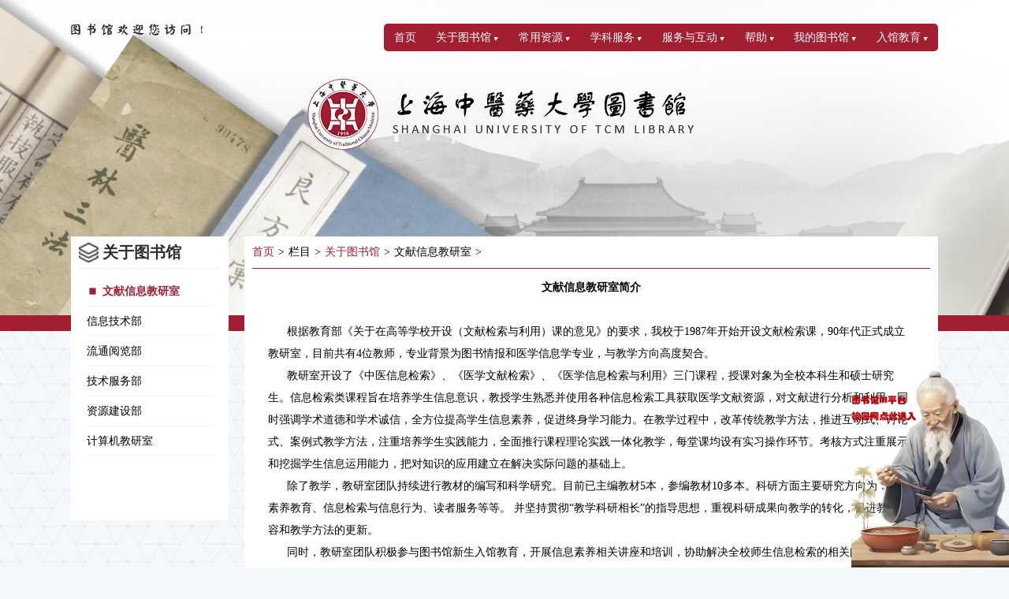

--- FILE ---
content_type: text/html; charset=utf-8
request_url: https://lib.shutcm.edu.cn/Home/coldetails/0e86f455-f1be-4485-9dfd-596acdff3d0c
body_size: 9615
content:

<!DOCTYPE html>
<html>
<head>
    <meta charset="utf-8" />
    <title>上海中医药大学图书馆</title>
    <link rel="stylesheet" href="/Content/skin/css/common.css" />
    <link rel="stylesheet" href="/Content/skin/css/header.css" />
    <link rel="stylesheet" href="/Content/skin/css/footer.css" />
    <link rel="stylesheet" href="/Content/skin/css/index.css" />
    <script type="text/javascript" src="/Content/skin/js/jquery.min.js"></script>
    
    <script type="text/javascript" src="/Content/skin/js/echarts.js"></script>
    <script type="text/javascript" src="/Content/skin/js/index.js"></script>
</head>
<body>
    <div class="main">
        <div class="headbg">
            <!--导航开始-->
            <div class="header">
                <div>
                    <div class="nav">
                        <div class="welcome"></div>
                        <div class="nav-title">
                            <ul class="first-ul">
                                <li class="index">
                                    <a href="/">首页</a>
                                </li>
                                <li class="subject-service">
                                    <a href="#">关于图书馆</a>
                                    <img src="/Content/skin/img/triangle-white.png">

                                    <div style="display:none;height:auto;overflow:auto;position:absolute;width:210px">
                                                    <ul class="second-ul" style="display:none;">
                                                        <li class="second-title"><a href="#">本馆介绍</a></li>
                                                                <li><a href="/Home/coldetails/daceeea8-4c3f-4a29-b529-9dadc3979f58">图书馆寄语</a></li>
                                                                <li><a href="/Home/coldetails/d932a9f9-fede-4f5a-8e83-bbc0f248bd6b">图书馆概况</a></li>
                                                                <li><a href="/Home/coldetails/cb96bd14-1268-4618-8662-a52adb5e1db9">本馆荣誉</a></li>
                                                                <li><a href="/Home/coldetails/47b78836-73ab-4d18-a61d-61147d89939a">开放时间</a></li>
                                                                <li><a href="/Home/coldetails/a3dd5ea8-3e34-4a42-81b4-0654bcd1d403">规章制度</a></li>
                                                    </ul>
                                                    <ul class="second-ul" style="display:none;">
                                                        <li class="second-title"><a href="#">科室介绍</a></li>
                                                                <li><a href="/Home/coldetails/0e86f455-f1be-4485-9dfd-596acdff3d0c">文献信息教研室</a></li>
                                                                <li><a href="/Home/coldetails/cd89da42-b56f-4881-9101-28f35ecda127">信息技术部</a></li>
                                                                <li><a href="/Home/coldetails/bd91ce86-bdc3-4c2d-ac25-4af96a28f8ea">流通阅览部</a></li>
                                                                <li><a href="/Home/coldetails/56f6472f-00be-4822-ba87-572a8121cf09">技术服务部</a></li>
                                                                <li><a href="/Home/coldetails/62b33896-298a-464f-a9ea-cb93f6920ac5">资源建设部</a></li>
                                                                <li><a href="/Home/coldetails/ed6c283c-2163-42b5-a41c-4e50ef5b95d1">计算机教研室</a></li>
                                                    </ul>

                                        <ul class="second-ul" style="display:none;">
                                        </ul>

                                    </div>
                                </li>
                                <li class="subject-service">
                                    <a href="#">常用资源</a>
                                    <img src="/Content/skin/img/triangle-white.png">

                                    <div style="display:none;height:auto;overflow:auto;position:absolute;width:630px">
                                                    <ul class="second-ul" style="display:none;">
                                                        <li class="second-title"><a href="#">纸质资源</a></li>
                                                                <li><a href="http://192.168.50.3:8066/tsdw/index.aspx">古籍检索</a></li>
                                                                <li><a href="https://lib.shutcm.edu.cn:8080/opac/">馆藏书目</a></li>
                                                    </ul>
                                                    <ul class="second-ul" style="display:none;">
                                                        <li class="second-title"><a href="#">中文报刊</a></li>
                                                                <li><a href="/Home/dbdetails/7D95685A-FDB9-4CBC-8FCA-D850019C0852">中国知网(CNKI)</a></li>
                                                                <li><a href="/Home/dbdetails/D13CF2A6-B753-4CAB-A4F7-637B346DC28A">维普数据库</a></li>
                                                                <li><a href="/Home/dbdetails/37C6F057-70C1-416D-92B5-133BBD4A487C">晚清民国期刊</a></li>
                                                                <li><a href="/Home/dbdetails/b88fb147-df4b-4bd4-8a65-2d74df784494">中华医学会期刊</a></li>
                                                                <li><a href="https://lib.shutcm.edu.cn/Home/dbdetails/7591cb7c-67d2-4863-bc85-477aaec6cfc2">人民日报</a></li>
                                                                <li><a href="/Home/dbdetails/AA86DE21-CECA-4BEF-943F-175B69FF6F60">申报数据库</a></li>
                                                                <li><a href="/Home/dbdetails/FCA49188-F4C3-4A79-BD8E-F4FD6B6496AA">万方博硕士论文</a></li>
                                                                <li><a href="https://lib.shutcm.edu.cn/Home/dbdetails/9afeb3e7-de28-430e-bb68-93832f65f08a">中共党史期刊库</a></li>
                                                                <li><a href="/Home/dbdetails/AC1C89E0-8FBA-4EDD-AB1B-763F43778DB7">SinoMed</a></li>
                                                    </ul>
                                                    <ul class="second-ul" style="display:none;">
                                                        <li class="second-title"><a href="#">外文期刊</a></li>
                                                                <li><a href="/Home/dbdetails/E03112E2-4E47-4F94-AFE1-47CCC1EA59B7">JCR</a></li>
                                                                <li><a href="/Home/dbdetails/8E466285-FE88-47C0-B5E1-6081509C632C">Ebsco Medline</a></li>
                                                                <li><a href="/Home/dbdetails/E414E768-25E2-435D-9AA2-0BF5B4A1A8D8">InCites</a></li>
                                                                <li><a href="/Home/dbdetails/FE2E681A-C090-474A-953D-B6B2EB0C478B">ESI科学指标</a></li>
                                                                <li><a href="/Home/dbdetails/EBB1C1BA-7C12-4E67-9145-B9BAFF7B77B0">ScienceDirect</a></li>
                                                                <li><a href="https://lib.shutcm.edu.cn/Home/dbdetails/F217DC2A-C5A5-4E21-A945-F98C8AF03A1D">SCI</a></li>
                                                                <li><a href="https://lib.shutcm.edu.cn/Home/dbdetails/5A8E8106-FCAE-41F0-BAF1-5044449569B4">Ovid LWW</a></li>
                                                                <li><a href="https://lib.shutcm.edu.cn/Home/dbdetails/64383E17-CB09-4BBF-8306-B2562709433B">springer数据库</a></li>
                                                                <li><a href="https://lib.shutcm.edu.cn/Home/dbdetails/C92C6B1D-2D8F-4A0A-8D01-6079B0BB5346">Scifinder</a></li>
                                                                <li><a href="/HOME/dbdetails/2e4cba68-b2f4-4f58-ad4c-a38df43642c4">Nature NMO</a></li>
                                                                <li><a href="/Home/dbdetails/2BED2798-8F19-48DF-A15C-58F9BD2B0B14">Scopus</a></li>
                                                                <li><a href="/Home/dbdetails/083c5cb3-c939-4434-96ce-0319b335004d">SciVal</a></li>
                                                    </ul>
                                                    <ul class="second-ul" style="display:none;">
                                                        <li class="second-title"><a href="#">电子图书</a></li>
                                                                <li><a href="/Home/dbdetails/5BBD9E96-66AE-4DD3-A2CC-2F81352EA563">超星数字图书馆</a></li>
                                                                <li><a href="/Home/dbdetails/4870AFE2-74BF-4599-B560-A3F5113DF896">鼎秀古籍</a></li>
                                                                <li><a href="/Home/dbdetails/445D4684-96AD-4849-A9DE-A29136999D0E">西医图书数据库</a></li>
                                                                <li><a href="/Home/dbdetails/3e8f0ced-2ce5-4c68-af24-6e8f4cb9dc10">CADAL</a></li>
                                                                <li><a href="/Home/dbdetails/7645F105-8446-4CC0-BAE8-94F8AEEA5029">apabi电子书</a></li>
                                                                <li><a href="https://lib.shutcm.edu.cn/Home/dbdetails/f0858d30-5615-46da-b089-55842a71d2df">典海民国图书</a></li>
                                                                <li><a href="/Home/dbdetails/E7C3188C-337E-4E64-984D-1718F981F5DC">爱如生中医典海</a></li>
                                                                <li><a href="/Home/dbdetails/B0FD860B-CB7E-420B-8CD3-1AD173E0024F">书同文电子书</a></li>
                                                                <li><a href="/Home/dbdetails/963DC7C9-A986-4D59-99C7-3DD1AEE7CDBB">瀚堂典藏</a></li>
                                                                <li><a href="/Home/dbdetails/9053109C-5858-426E-AA81-FE62F858BF9F">海外中医古籍库</a></li>
                                                    </ul>
                                                    <ul class="second-ul" style="display:none;">
                                                        <li class="second-title"><a href="#">文献管理</a></li>
                                                                <li><a href="/Home/dbdetails/78D0B33A-8F07-41CD-9C95-236F4DEF8E8E">NoteExpress</a></li>
                                                                <li><a href="/Home/dbdetails/100360DD-1D75-4B2B-ADB5-CF3EC961D192">Endnote</a></li>
                                                    </ul>
                                                    <ul class="second-ul" style="display:none;">
                                                        <li class="second-title"><a href="#">其他数据库</a></li>
                                                                <li><a href="/Home/dbdetails/29A42C62-3604-46EA-9474-41BF7D297E67">读秀文献传递</a></li>
                                                                <li><a href="/Home/dbdetails/AACC0A87-E10C-407D-84E4-457DE82E679C">超星移动图书馆</a></li>
                                                                <li><a href="/Home/dbdetails/DEB5BC92-C350-4B37-A2CA-C8983A72593E">超星学术视频</a></li>
                                                                <li><a href="/Home/coldetails/40b2a7e4-6347-4fd8-89f0-f9743e13a23a">数字人解剖系统</a></li>
                                                                <li><a href="/Home/dbdetails/1C92FE0E-F4F0-41EA-A97E-1501016D4259">中国中医案例库</a></li>
                                                                <li><a href="/Home/dbdetails/a5d761c6-2196-4cea-bbd5-4ba477b92a9c">汉光专利库</a></li>
                                                    </ul>

                                        <ul class="second-ul" style="display:none;">
                                        </ul>

                                    </div>
                                </li>
                                <li class="subject-service">
                                    <a href="#">学科服务</a>
                                    <img src="/Content/skin/img/triangle-white.png">

                                    <div style="display:none;height:auto;overflow:auto;position:absolute;width:315px">
                                                    <ul class="second-ul" style="display:none;">
                                                        <li class="second-title"><a href="#">重要学术刊物</a></li>
                                                                <li><a href="/Home/coldetails/3a64552b-a27c-4fbc-94cf-2f2022e07efd">最新校核心期刊</a></li>
                                                                <li><a href="/Home/coldetails/8dc80367-b84b-4321-bb53-d7471daace01">其他核心期刊</a></li>
                                                    </ul>
                                                    <ul class="second-ul" style="display:none;">
                                                        <li class="second-title"><a href="#">热点论文简讯</a></li>
                                                                <li><a href="/Home/coldetails/c8ab043a-d861-453f-a38b-cd89d8c8a7ba">202305期</a></li>
                                                                <li><a href="/Home/coldetails/afd29436-6372-41a0-a9b6-d76fc870264b">202303期</a></li>
                                                                <li><a href="/Home/coldetails/2eaceaa2-24e0-43cb-81d7-cea5ca068db6">202211期</a></li>
                                                                <li><a href="/Home/coldetails/cc08a5e2-b802-4d08-a0e9-47e46bd8be6e">202301期</a></li>
                                                                <li><a href="/Home/coldetails/4dcefaf7-3e9f-4b09-ba8c-8a17d809f0be">202111期</a></li>
                                                                <li><a href="/Home/coldetails/b0b2b00e-3a70-4820-95c4-0931d6765cf8">202109期</a></li>
                                                    </ul>
                                                    <ul class="second-ul" style="display:none;">
                                                        <li class="second-title"><a href="#">分析报告</a></li>
                                                    </ul>

                                        <ul class="second-ul" style="display:none;">
                                        </ul>

                                    </div>
                                </li>
                                <li class="subject-service">
                                    <a href="#">服务与互动</a>
                                    <img src="/Content/skin/img/triangle-white.png">

                                    <div style="display:none;height:auto;overflow:auto;position:absolute;width:210px">
                                                    <ul class="second-ul" style="display:none;">
                                                        <li class="second-title"><a href="#">图书服务</a></li>
                                                                <li><a href="/Home/coldetails/a3417732-013f-4c93-8a33-7253aa15b791">图书馆在线咨询</a></li>
                                                                <li><a href="https://lib.shutcm.edu.cn:8080/reader/redr_info.php">我的图书馆</a></li>
                                                                <li><a href="https://lib.shutcm.edu.cn:8080/asord/asord_hist.php">图书荐购</a></li>
                                                                <li><a href="https://lib.shutcm.edu.cn:8080/reader/book_lst.php">我要续借</a></li>
                                                                <li><a href="https://lib.shutcm.edu.cn:8080/opac/search_adv.php#/highSearch">图书高级检索</a></li>
                                                    </ul>
                                                    <ul class="second-ul" style="display:none;">
                                                        <li class="second-title"><a href="#">本馆服务</a></li>
                                                                <li><a href="http://192.168.50.3:2658">AI馆员（校内）</a></li>
                                                                <li><a href="/Home/coldetails/b18e6aa5-824f-44d5-9fa0-8c3e913a9494">软件典藏入库</a></li>
                                                                <li><a href="/Home/coldetails/700a9ac9-a2e5-4fdc-b49a-c6e89d21c226">自购图书典藏</a></li>
                                                                <li><a href="/Home/coldetails/740f281f-cecb-4bdb-acc6-0e5e0e4cd617">校外人员办证</a></li>
                                                                <li><a href="/Home/coldetails/03a99d20-0f73-4b8e-a15d-031b35bcdf77">一楼研修室预约</a></li>
                                                                <li><a href="/Home/coldetails/1466f9cd-504f-4e2f-bd69-67b21f33f5b6">文献传递介绍</a></li>
                                                                <li><a href="/Home/coldetails/41d00936-88e3-46d6-9e2d-50e3a41853f6">学校赠书规定</a></li>
                                                    </ul>

                                        <ul class="second-ul" style="display:none;">
                                        </ul>

                                    </div>
                                </li>
                                <li class="subject-service">
                                    <a href="#">帮助</a>
                                    <img src="/Content/skin/img/triangle-white.png">

                                    <div style="display:none;height:auto;overflow:auto;position:absolute;width:105px">

                                        <ul class="second-ul" style="display:none;">
                                                        <li><a href="/Home/coldetails/8064a778-94f0-442b-be15-e418f07aad33">VPN使用帮助</a></li>
                                                        <li><a href="/Home/coldetails/c129b56a-7a51-4025-abb1-1b179dfcab14">常用数据库指南</a></li>
                                                        <li><a href="/Home/coldetails/84ab15a5-b2b8-40a1-a8ca-767fd06431d2">检索及文献传递</a></li>
                                        </ul>

                                    </div>
                                </li>
                                <li class="subject-service">
                                    <a href="#">我的图书馆</a>
                                    <img src="/Content/skin/img/triangle-white.png">

                                    <div style="display:none;height:auto;overflow:auto;position:absolute;width:210px">
                                                    <ul class="second-ul" style="display:none;">
                                                        <li class="second-title"><a href="#">我要荐购</a></li>
                                                                <li><a href="/Home/coldetails/71ef97ea-055c-4a7a-b3f0-034c7a63a419">自主荐购</a></li>
                                                                <li><a href="/Home/coldetails/cd8dddf0-a199-48f1-ac01-a277675ef6f4">年度书目</a></li>
                                                    </ul>

                                        <ul class="second-ul" style="display:none;">
                                                        <li><a href="https://lib.shutcm.edu.cn:8080/reader/login.php">登陆图书馆</a></li>
                                                        <li><a href="https://lib.shutcm.edu.cn:8080/reader/book_lst.php">我要续借</a></li>
                                                        <li><a href="https://lib.shutcm.edu.cn:8080/newbook/newbook_cls_browse.php">新书通报</a></li>
                                                        <li><a href="https://lib.shutcm.edu.cn:8080/opac/search_more.php">图书高级检索</a></li>
                                                        <li><a href="https://lib.shutcm.edu.cn:8080/top/top_lend.php">热门图书</a></li>
                                        </ul>

                                    </div>
                                </li>
                                <li class="subject-service">
                                    <a href="#">入馆教育</a>
                                    <img src="/Content/skin/img/triangle-white.png">

                                    <div style="display:none;height:auto;overflow:auto;position:absolute;width:105px">

                                        <ul class="second-ul" style="display:none;">
                                                        <li><a href="/Home/coldetails/037b075d-6e67-40a7-a92e-5f01f2f48f09">新生入馆教育</a></li>
                                        </ul>

                                    </div>
                                </li>
                                <div class="clear-float"></div>
                            </ul>
                        </div>
                    </div>
                    <div class="logo"></div>
                </div>
                <p></p>
            </div>
            <div class="split"></div>
        </div>
        <!--<div class="split"></div>-->
        <!--导航开始-->
        <div class="sectionbg">

            

<style>
    .section {
        min-height: 500px;
        height: auto;
        padding-bottom: 20px;
    }

        .section .left,
        .section .right {
            /*position: absoluterelative;*/
            position: relative;
            margin-top: -240px;
        }

        .section .left {
            width: 180px;
            height: auto;
            min-height:360px;
            background: #fff;
            float: left;
            padding: 0 10px;
            top: 120px;
        }

        .section .right {
            width: 860px;
            height: auto;
            min-height: 620px;
            background: #fff;
            margin-left: 220px;
            float: left;
            padding: 0 10px;
            /*top: 120px;*/
        }

    .top {
        height: 40px;
        border-bottom: 1px solid #f3f3f3;
    }

        .top .icons {
            margin: 8px 0;
            float: left;
            width: 25px;
            height: 25px;
        }

        .top .top-title {
            height: 40px;
            line-height: 40px;
            font-size: 20px;
            font-weight: bold;
            display: block;
            float: left;
            margin-left: 5px;
            color: #2e2e2e;
        }

    .left .top-list {
        width: 160px;
        padding: 0 10px;
    }

        .left .top-list ul {
            margin-top: 10px;
            width: 100%;
        }

            .left .top-list ul li {
                height: 37px;
                line-height: 37px;
                text-overflow: ellipsis;
                white-space: nowrap;
                overflow: hidden;
                border-bottom: 1px solid #f3f3f3;
            }

                .left .top-list ul li.current a {
                    color: #A21E31;
                    background: url(/content/skin/img/point.png) no-repeat;
                    background-position: left center;
                    padding-left: 20px;
                    font-weight: 600;
                    background-size: 15px 15px;
                }

    .right .top-nav {
        height: 40px;
        line-height: 40px;
        border-bottom: 1px solid #A21E31;
    }

        .right .top-nav ul li {
            float: left;
        }

            .right .top-nav ul li.current a {
                color: #A21E31;
            }

            .right .top-nav ul li span {
                padding: 0 5px;
            }

    .right .data-list {
        width: 840px;
        padding: 0 10px;
        line-height: 200%;
    }
        .right .data-list a {
            color: #A21E31 /*颜色自定义*/;
            /*font-family: "楷体";*/
            font-size: 16px;
        }
            /*未访问的链接,已访问的链接,点击激活链接*/
    .right .data-list a:hover {
                color: #b200ff /*颜色自定义*/
    }
    /* 鼠标在链接上 */ 
</style>
<div class="sectionbg">
    <!--内容开始-->
    <div class="section">
        <div class="left">
            <div class="top">
                <img class="icons" src="/content/skin/img/ziyuan.png" />
                <span class="top-title">关于图书馆</span>
            </div>
            <div class="top-list">
                <ul>
                            <li class="current">
                                <a href="/Home/coldetails/0e86f455-f1be-4485-9dfd-596acdff3d0c">文献信息教研室</a>
                            </li>
                            <li>
                                <a href="/Home/coldetails/cd89da42-b56f-4881-9101-28f35ecda127">信息技术部</a>
                            </li>
                            <li>
                                <a href="/Home/coldetails/bd91ce86-bdc3-4c2d-ac25-4af96a28f8ea">流通阅览部</a>
                            </li>
                            <li>
                                <a href="/Home/coldetails/56f6472f-00be-4822-ba87-572a8121cf09">技术服务部</a>
                            </li>
                            <li>
                                <a href="/Home/coldetails/62b33896-298a-464f-a9ea-cb93f6920ac5">资源建设部</a>
                            </li>
                            <li>
                                <a href="/Home/coldetails/ed6c283c-2163-42b5-a41c-4e50ef5b95d1">计算机教研室</a>
                            </li>
                    <div class="clear-float"></div>
                </ul>
            </div>
        </div>
        <div class="right">
            <div class="top-nav">
                <ul>
                    <li class="current">
                        <a href="/">首页</a><span>></span>
                    </li>
                    <li class="current">
                        <a href="javascript://"></a>栏目<span>></span>
                    </li>
                    <li class="current">
                        <a href="#">关于图书馆</a><span>></span>
                    </li>
                    <li>
                        <a href="#">文献信息教研室</a><span>></span>
                    </li>
                </ul>
            </div>
            <div class="data-list">
                <div style="margin-top: 10px; margin-right: 10px; margin-left: 10px;">
<p style="text-align:center"><strong>文献信息教研室简介</strong></p>

<p>&nbsp;</p>

<p>&nbsp;&nbsp;&nbsp;&nbsp;&nbsp; 根据教育部《关于在高等学校开设（文献检索与利用）课的意见》的要求，我校于1987年开始开设文献检索课，90年代正式成立教研室，目前共有4位教师，专业背景为图书情报和医学信息学专业，与教学方向高度契合。</p>

<p>&nbsp;&nbsp;&nbsp;&nbsp;&nbsp; 教研室开设了《中医信息检索》、《医学文献检索》、《医学信息检索与利用》三门课程，授课对象为全校本科生和硕士研究生。信息检索类课程旨在培养学生信息意识，教授学生熟悉并使用各种信息检索工具获取医学文献资源，对文献进行分析和利用，同时强调学术道德和学术诚信，全方位提高学生信息素养，促进终身学习能力。在教学过程中，改革传统教学方法，推进互动式、讨论式、案例式教学方法，注重培养学生实践能力，全面推行课程理论实践一体化教学，每堂课均设有实习操作环节。考核方式注重展示和挖掘学生信息运用能力，把对知识的应用建立在解决实际问题的基础上。</p>

<p>&nbsp;&nbsp;&nbsp;&nbsp;&nbsp; 除了教学，教研室团队持续进行教材的编写和科学研究。目前已主编教材5本，参编教材10多本。科研方面主要研究方向为：信息素养教育、信息检索与信息行为、读者服务等等。&nbsp;并坚持贯彻&ldquo;教学科研相长&rdquo;的指导思想，重视科研成果向教学的转化，促进教学内容和教学方法的更新。</p>

<p>&nbsp;&nbsp;&nbsp;&nbsp;&nbsp; 同时，教研室团队积极参与图书馆新生入馆教育，开展信息素养相关讲座和培训，协助解决全校师生信息检索的相关问题，辅助图书馆学科服务工作。</p>

<p>&nbsp;&nbsp;&nbsp;&nbsp;&nbsp;&nbsp;教研室地点：图书馆716室；联系电话： 51322657</p>
</div>

            </div>
        </div>
        <div class="clear-float"></div>
    </div>
    <!--内容结束-->
</div>


            <div style="position: fixed;bottom: 0px; right: 0px;   z-index: 1000;">
                 <img onclick="window.open('http://192.168.50.3:2658')" src="/Content/skin/img/shutcmlibrobot.png" width="200" alt="AI馆员" style="position: absolute;right:0;bottom:0">
           </div>
        </div>
        <div class="footbg">
            <!--底部开始-->
            <div class="footer">
                <div class="link">
                    <ul>
                        <li><a href="http://www.shutcm.edu.cn">上海中医药大学</a></li>
                        <li><a href="http://study.shutcm.edu.cn/">上中医课程中心</a></li>
                        <li><a href="http://oa.shutcm.edu.cn/">上海中医药大学OA</a></li>
                        <li><a href="http://ehall.shutcm.edu.cn/">上中医一网通办门户</a></li>
                        <li><a href="home/coldetails/8064a778-94f0-442b-be15-e418f07aad33">校外访问VPN</a></li>
                        <li><a href="https://reading.smartedu.cn/">国家智慧教育读书平台</a></li>
                        <div class="clear-float"></div>
                    </ul>
                </div>
                <div class="footer-left" style="width:45%">
                    <p>今日访问次数 331 人次（不含馆员IP，含馆VPN 0 人次）</p>
                    <p>共访问 5327005 人次</p>
                    <p>Copyright  2026 - 上海中医药大学图书馆 - All rights reserved.</p>
                    <p>馆办：021-51323040&nbsp;支持：021-51322614 021-51322658</p>
                    <p>馆长信箱：tushuguan@shutcm.edu.cn</p>
                </div>
                <div class="footer-right" style="margin-top:30px;width:55%">
                    <div class="logo-bottom"  style="width:60%">

                    </div>
                    <div class="erweima"   style="width:40%">
                        <div class="erweima1">
                            <a href="https://qm.qq.com/q/EhVQa18iCQ" target="_blank"><img width="100" src="/Content/skin/img/libqq.jpg" /></a>
                            <p>点击QQ咨询</p>
                        </div>
                        <div class="erweima1">
                            <img width="100" src="/Content/skin/img/libweixin.jpg" />
                            <p>微信订阅号</p>
                        </div>
                    </div>
                </div>
                <div class="clear-float"></div>
            </div>
            <!--底部结束-->
        </div>
    </div>
</body>
</html>



--- FILE ---
content_type: text/css
request_url: https://lib.shutcm.edu.cn/Content/skin/css/common.css
body_size: 461
content:
body{
	margin:0;
	padding:0;
	font-size:14px;
	font-family: "微软雅黑";
	background:#f5f8fa;
}

ul,ul li{
	list-style: none;
	padding: 0;
	margin:0;
}

p{
	padding: 0;
	margin:0;
}

a{
	color:#000;
	text-decoration: none;
}

img{
	border:none;
}

input{
	padding: 0;
}

.clear-float{
	clear: both;
}

.main{
	width:100%;
	height:auto;
}

.header,.footer,.section{
	width:1100px;
	min-width:1100px;
	margin:0 auto;
}

.section{
	height:810px;/*680px;*/
	position:relative;
}

.sectionbg {
    background: url(../img/bg-repeat-img.png) repeat;
}

--- FILE ---
content_type: text/css
request_url: https://lib.shutcm.edu.cn/Content/skin/css/header.css
body_size: 1356
content:
.headbg{
	background:url(../img/banner.png) no-repeat;
	background-size:100% 100%;
	background-size:cover;
}

.headbg .split{
	height:20px;
	width:100%;
	background:#A21E31;
}

.header{
	height:400px;
	position:relative;
}

.header div{
	height:230px;
}

.header div .nav{
	height:65px;
	position:relative;
}

.header div .logo{
	width:500px;
	height:100px;
    margin:35px auto;
    background:url(../img/logo.png) no-repeat;
}

.header p{
	text-align:center;
	letter-spacing: 1px;
}

.header p span{
	font-weight:bold;
	font-size:17px;
}

.header .nav .welcome{
	background: url(../img/welcome.png) no-repeat;
	height: 35px;
    width: 50%;
    position: absolute;
    left: 0;
    top: 30px;
}

.header .nav div.nav-title{
	background:#A21E31;
	border-radius: 5px;
	width:auto;
	position:absolute;
	right:0;
	bottom:0;
	height:35px;
}

.header .nav ul.first-ul{
	height:100%;
	width:100%;
}

.header .nav div.nav-title ul.first-ul li.current{
	background:#fff;
}

.header .nav div.nav-title ul.first-ul li.current a{
	color:#A21E31;
}

.header .nav ul.first-ul li{
	padding: 0px 12.9px;
    float: left;
    height: 24px;
    line-height: 24px;
    margin: 6px 0;
    position: relative;
    border-top-left-radius: 5px;
    border-top-right-radius: 5px;
}

.header .nav ul.first-ul li a{
	color:#FFFFFF;	
}

.header .nav ul.first-ul li img{
	vertical-align: middle;
	padding:0;
}

/*导航二级下拉整合开始*/
.header .nav .nav-title ul.first-ul li ul.second-ul li{
	padding: 0 20px;
    height: 30px;
    line-height: 30px;
    margin: 0;
}

.header .nav ul.first-ul li ul.second-ul li a{
	color:#A21E31;
}

.header .nav div.nav-title ul.first-ul li div{
    padding: 0 20px;
}

.header .nav .nav-title ul.first-ul li ul.second-ul,.header .nav div.nav-title ul.first-ul li div{
	position: absolute;
    top: 24px;
    background: #fff;
    right: 0;
    border-radius: 5px;
    z-index: 99;
    border-top-right-radius: 0px;
}

.header .nav div.nav-title ul.first-ul li ul li.second-title{
	height:35px;
	line-height:35px;
	border-bottom: 1px solid #000;	
}

.header .nav .nav-title ul.first-ul li.subject-service ul li.second-title a{
	color: #000;
}
/*导航二级下拉整合结束*/

.header .nav div.nav-title ul.first-ul li.help ul.second-ul{
	width:200px;
	height:180px;
}

.header .nav div.nav-title ul.first-ul li.help ul.second-ul li a{
	color:#A21E31;
}

.header .nav div.nav-title ul.first-ul li.get-resource div{
	width:360px;
	height:280px;
}

.header .nav div.nav-title ul.first-ul li.get-resource ul{
	width:100px;
	height:100%;
	float:left;
	margin-right:25px;
}

.header .nav div.nav-title ul.first-ul li.get-resource ul:last-child{
	margin-right:0;
}

.header .nav div.nav-title ul.first-ul li.get-resource ul li{
	height:30px;
	line-height:30px;
	float:none;
	padding:0;
	margin:0;
}

.header .nav div.nav-title ul.first-ul li.get-resource ul li.second-title a{
	color:#000;
}

.header .nav .nav-title ul.first-ul li.about-library ul{
    width: 140px;
    height: 160px;
}

    .header .nav .nav-title ul.first-ul li.subject-service div {
        /*width:360px;*/
        height: auto;
        overflow: auto;
        /*float: left;*/
        position:absolute;
    }

    .header .nav .nav-title ul.first-ul li.subject-service ul:first-child, .header .nav .nav-title ul.first-ul li.subject-service ul:last-child {
        /*overflow: auto;*/
        /*height: 280px;*/
        float: left;
        position: static;
        width: 105px;
    }

    .header .nav .nav-title ul.first-ul li.subject-service ul {
        /*overflow: auto;*/
        /*height: 280px;*/
        float: left;
        position: static;
        width: 105px;
    }

    .header .nav .nav-title ul.first-ul li.subject-service ul li {
        width:100px;
        height: 30px;
    line-height: 30px;
    float: none;
    padding: 0;
    margin: 0;
    text-overflow: ellipsis;
    overflow: hidden;
    }

.header .nav .nav-title ul.first-ul li.service-interacion ul{
    width: 200px;
    height: 275px;
}

.header .nav .nav-title ul.first-ul li.service-interacion ul li{
	float:none;
}





--- FILE ---
content_type: text/css
request_url: https://lib.shutcm.edu.cn/Content/skin/css/footer.css
body_size: 530
content:
.footer{
	height:220px;
}

.footbg{
	background:url(../img/bottom-bg.png) no-repeat;
	background-size:100% 100%;
	background-size:cover;
}

.footer .link ul{
	height: 20px;
    padding: 30px 0 15px 0;
}

.footer .link ul li{
	float:left;
	padding:0 7px;
	color:#fff;
	font-size:15px;
	height:15px;
	line-height: 15px;
	border-left:1px solid #fff;
}

.footer .link ul li a{
	color:#fff;
}

.footer .link ul li a:hover{
	text-decoration: underline;
}

.footer-left,.footer-right{
	width:50%;
	float:left;
}

.footer-left p{
	color:#cf8277;
	padding:5px 0;
}

.footer-right{
	margin-top: 70px;
}

.footer-right .logo-bottom{
	width:74%;
	float:left;
	height:70px;
	background: url(../img/logo-bottom.png) no-repeat;
}

.footer-right .erweima{
	float:left;
	width:26%;
}

.footer-right .erweima div{
	width:50%;
	float:left;
	text-align: center;
}


.footer-right .erweima div p{
	display:block;
	color:#fff;
	
}

--- FILE ---
content_type: text/css
request_url: https://lib.shutcm.edu.cn/Content/skin/css/index.css
body_size: 2117
content:
.info-window,.e-book,.e-resource,.reading-room,.document-derivery{
	background: #fff;
	padding: 0 10px 0 10px;
}

.more{
	color:#A21E31;
	font-size: 13px;
	height:40px;
	line-height: 40px;
	float:right;
}

.left,.right{
	margin-top:-120px;
	position:absolute;
	height:780px;
}

.left{
	width:300px;
}

.right{
	width:780px;
	margin-left:320px;
}

.top{
	height:40px;
	border-bottom: 1px solid #f3f3f3;
}

.top .icons{
	margin:11px 0;
	float:left;
}

.top .top-title{
	height: 40px;
    line-height: 40px;
    font-size: 20px;
    font-weight: bold;
    display: block;
    float: left;
    margin-left: 5px;
    color:#2e2e2e;
}

.top-content{
	width:260px;
	padding:0 10px;
	height:322px;
}

.info-window{
	width: 280px;
    height: 360px;
    margin-bottom: 20px;
}

.info-window .top-content ul li{
	float:none;
}

.info-window .top-content ul li a:hover{
	text-decoration: underline;
}

.info-window ul{
	float:left;
}

.info-window ul li{
	float: left;
    height: 34px;
    line-height: 40px;
}

.info-window ul li.current{
	color:#A21E31;
	/*border-bottom:3px solid #A21E31 ;*/
	font-weight: 600;
	background:url(../img/line-border.jpg) no-repeat;
	background-position: center bottom;
}

.info-window ul li.notice{
	margin:0 25px;
}

.info-window .more,.e-resource .more,.reading-document .more,.document-derivery .more{
	background: url(../img/triangle-right.png) no-repeat;
    background-position: right center;
    padding-right: 10px;
    display: block;
}

.info-window .top-content ul{
	margin-top:10px;
	width:100%;
}

.info-window .top-content ul li{
	border-bottom: 1px solid #f3f3f3;
	height:35px;
	line-height: 35px;	
	text-overflow: ellipsis;
	white-space: nowrap;
	overflow: hidden;
}

.info-window .news-list{
	display:none;
}

.e-book{
	width:280px;
	height:400px;
}

.e-book .more{
	background: url(../img/refresh.png) no-repeat;
    background-position: left center;
    padding-left: 20px;
    background-size: 15px 15px;
}

.e-book .top-content{
	
}

.e-book .top-content ul{
	margin-top:10px;
}

.e-book .top-content ul li{
	height:130px;
	width:80px;
	float:left;
	margin:10px 3px;
}

.e-book .top-content ul li img{
	width:100%;
	height:100px;
}

.e-book .top-content ul li p{
	text-align: center;
	text-overflow: ellipsis;
	overflow: hidden;
	height:40px;
}
.search-box{
    width: 100%;
    height: 180px;
    margin-bottom: 20px;
    background: #fff;
}

.search-box .search-content .search-sel{
    height: 30px;
    padding: 10px 0;
    position: relative;
}

.search-box .search-content{
	padding:20px 90px;
}

.search-box .search-content p{
	color:#e9bb8d;
	font-size:13px;
}

.search-box .search-content select{
	width:80px;
	height:30px;
	border-radius: 5px;
	text-align:center;
	border:1px solid #A21E31;
	padding:0 0px 0 5px;
	font-size:12px;
}

.search-box .search-content select option{
	padding-right:5px;
	text-align: center;
	border:1px solid #ddd;
}

.search-box .search-content:first-child{
	display:block;
}

.libary-search{
	width:513px;
	border:1px solid #A21E31;
	height:28px;
	line-height: 30px;
	border-radius: 5px;
	position: absolute;
	left: 85px;
}

.libary-search1{
    left: 0px;
}

.searchBtn{
	width:100px;
	background:#A21E31;
	height:29px;
	line-height: 28px;
	border: none;
	color:#fff;
	/*border-radius:5px;*/
	border-bottom-right-radius: 5px;
	border-top-right-radius: 5px;
	position:absolute;
	left:500px;
	top:11px;
}

.searchBtn1{
	left:416px;
}

.searchIcon{
	position: relative;
    top: 2px;
    left: -3px;
}

.search-box .search-content ul li{
	float:left;
	padding-right:20px;
}

.search-box .search-content ul li input.current{
	/*background: #A21E31;;*/
}

.e-resource{
	width:760px;
	height:280px;
	margin-bottom:20px;
}

.e-resource ul{
	width:;
	margin-left:15px;
	float: left;
	height:40px;
	line-height: 40px;
}

.e-resource .top ul li{
	float: left;
    height: 25px;
    line-height: 25px;
    margin: 8px 10px;
    border-radius: 5px;
    color:#8f8f8f;
}

.e-resource ul li.current{
	color:#fff;
	background:#A21E31;
	padding:0 5px;
}

.e-resource .top-content{
	width:100%;
	height:230px;
	padding:0;
}

.e-resource .top-content ul{
	margin-top:10px;
	width:100%;
	float:none;
}

.e-resource .top-content ul li{
	width:340px;
	height:35px;
	line-height:35px;
	/*padding:0;*/
	border-bottom:1px solid #f3f3f3;
	float:left;
	margin-right:40px;
}

.e-resource .top-content ul li a{
	background:url(../img/link.png) no-repeat;
	background-position: left center;
    padding-left: 25px;
}

.e-resource .top-content ul li a:hover{
	text-decoration: underline;
}

.reading-document{
	width:760px;
	height:280px;
	position:relative;
}

.reading-room{
	width:350px;
	height:100%;
	margin-right:20px;
	position:absolute;
}

.reading-room .top-content{
	width:100%;
	height:230px;
	padding:0 5px;
}

#read-echarts{
	width:100%;
	height:100%;
}

.document-derivery{
	width:370px;
	height:100%;
	position: absolute;
	margin-left: 390px;
}

.search-title{
	height:50px;
	background:#A21E31;
}

.search-title ul{
	height:50px;
}

.search-title ul li{
    height: 20px;
    float: left;
    color: #fff;
    opacity: 0.8;
    padding: 0px 36px;
    margin: 15px 0px;
    border-left: 1px solid #fff;
}

.search-title ul li.current{
	opacity: 1;
	font-weight: 600;
    background: url(../img/white-line.jpg) no-repeat;
    background-position: bottom center;
    padding-bottom: 3px;
}


.search-box2 {
    width: 100%;
    height: 130px;
    margin-bottom: 20px;
    background: #fff;
}
.search-box2 .search-content2 .search-sel2 {
    height: 30px;
    padding: 10px 0;
    position: relative;
}
.search-box2 .search-content2{
	padding:20px 90px;
}

.search-box2 .search-content2 p{
	color:#A41F34;/*#e9bb8d;*/
	font-size:13px;
}

.search-box2 .search-content2 select{
	width:80px;
	height:30px;
	border-radius: 5px;
	text-align:center;
	border:1px solid #A21E31;
	padding:0 0px 0 5px;
	font-size:12px;
}

.search-box2 .search-content2 select option{
	padding-right:5px;
	text-align: center;
	border:1px solid #ddd;
}

.search-box2 .search-content2:first-child{
	display:block;
}
.search-box2 .search-content2 ul li {
    float: left;
    padding-right: 20px;
}
.search-title2{
	height:30px;
	background:#A21E31;
}

.search-title2 ul{
	height:30px;
}

.search-title2 ul li{
    height: 10px;
    float: left;
    color: #fff;
    opacity: 0.8;
    padding: 0px 36px;
    margin: 5px 0px;
    font-weight: 600;
    /*border-left: 1px solid #fff;*/
}

.search-title2 ul li.current{
	opacity: 1;
	font-weight: 600;
    background: url(../img/white-line.jpg) no-repeat;
    background-position: bottom center;
    padding-bottom: 3px;
}

--- FILE ---
content_type: application/javascript
request_url: https://lib.shutcm.edu.cn/Content/skin/js/index.js
body_size: 1657
content:
$(function(){
	//loadEcharts("read-echarts");
	
	$(".search-box .search-title li:first-child").css("border-left","none");
	
	$(".footer .link ul li:first-child").css("border-left","none");
	$(".footer .link ul li:first-child").css("padding-left","0");
	
	$(".header .nav div.nav-title ul.first-ul li.get-resource ul:last-child").css("margin-right","0");
	
	//信息窗tab切换事件
	$(".info-window .top ul li").each(function(){
		$(this).click(function(){
			$(this).addClass("current").siblings("li").removeClass("current");
			var aclass = $(this).text();
			if(aclass == "新闻"){
				$(".info-window .notice-list").hide();
				$(".info-window .news-list").show();
			}else{
				$(".info-window .notice-list").show();
				$(".info-window .news-list").hide();
			}
		})
	})
	
	//电子资源tab切换事件
	$(".e-resource .top ul li").each(function(index){
		$(this).click(function(){
			$(this).addClass("current").siblings("li").removeClass("current");
			$(".e-resource .top-content ul").hide();
			var contents = $(".e-resource .top-content ul");
			contents[index].style.display = "block";
			console.log(contents)
//			document.getElementsByClassName(".top-content")[index].style.display = "block";
		})
	})
	
	//检索tab切换事件
	$(".search-box .search-title ul li").each(function(index){
		$(this).click(function(){
			$(this).addClass("current").siblings("li").removeClass("current");
			$(".search-box .search-content").hide();
			document.getElementsByClassName("search-content")[index].style.display = "block";
		})	
	})
	
	//header tab切换事件
	$(".nav-title .first-ul li").each(function(){
		$(this).mouseover(function(){
			$(this).addClass("current").siblings("li").removeClass("current");
			//更改展示的div、ul
			$(".nav-title .first-ul li").find("div").hide();
			$(".nav-title .first-ul li").find("ul").hide();
			$(this).find("ul").show();
			$(this).find("div").show();
//			//更换下拉图标
			$(this).find("img").attr("src","/content/skin/img/triangle.png")
		})
		$(this).mouseout(function(){
			$(".nav-title .first-ul li").removeClass("current")
			$(".nav-title .first-ul li").find("div").hide();
			$(".nav-title .first-ul li").find("ul").hide();
            $(this).find("img").attr("src","/content/skin/img/triangle-white.png")
		})
	})
})
//function loadEcharts(id){
//	var myEcharts = echarts.init(document.getElementById(id));
//	var color=["#e9a04e","#f5e9da"];
//	var options = {
//			tooltip: {
//				trigger: 'axis',
//				axisPointer: { // 坐标轴指示器，坐标轴触发有效
//					type: '' // 默认为直线，可选为：'line' | 'shadow'
//				}
//			},
//			legend: {
//				data:[
//						{name:"直接访问",icon:"rect"},
//						{name:"邮件营销",icon:"rect"},
//					],
//				right:0,
//				itemWidth:15,
//				itemHeight:15,
//			},
//			grid: {
//				left: '3%',
//				right: '4%',
//				bottom: '3%',
//				containLabel: true
//			},
//			xAxis: {
//				type: 'category',
//				data: ['周一', '周二', '周三', '周四'],
//				axisTick:{
//					show:false
//				},
//				axisLine:{
//					show:false
//				}
//			},
//			yAxis: {
//				type: 'value',
//				show:false
//			},
//			series: [{
//					name: '直接访问',
//					type: 'bar',
//					stack: '总量',
//					label: {
//						normal: {
//							show: true,
//							position: 'inside'
//						},
//						color:"#000",
//					},
//					data: [320, 302, 301, 334],
//					itemStyle:{
//						normal:{
//							color:color[0]
//						}
//					},
//					barWidth:40,
//					barGap:"140%"
//				},
//				{
//					name: '邮件营销',
//					type: 'bar',
//					stack: '总量',
//					label: {
//						normal: {
//							show: true,
//							position: 'inside'
//						},
//						color:color[0],
//					},
//					data: [120, 132, 101, 134],
//					itemStyle:{
//						normal:{
//							color:color[1]
//						}
//					}
//			},
//			]
//		};
//		myEcharts.setOption(options);
//}
